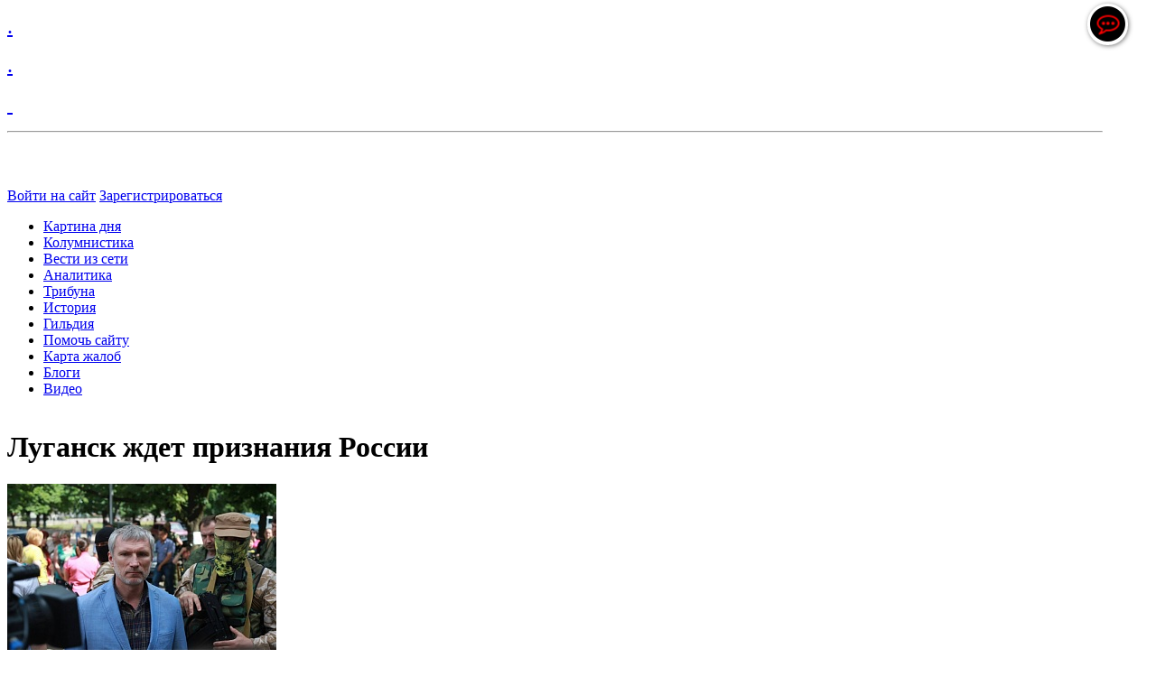

--- FILE ---
content_type: text/css;charset=UTF-8
request_url: https://getbtn.ru/widget/widget-button.css.php?d=left&c=rgb(0,%200,%200)
body_size: 1221
content:
/* <style> */

#widgethelp_uniquecssid {
visibility: hidden;
position: fixed;
z-index: 999999999;
font-size: 16px;
letter-spacing: normal;
}

#widgethelp_uniquecssid a {
opacity: 1;
cursor: pointer;
outline: none;
font-size: inherit;
}

#widgethelp_uniquecssid .widgethelptext {
display: block;
text-decoration: none;
text-transform: none;
font-family: 'Arial Tahoma Verdana', sans-serif;
font-size: 0.7em;
color: #fff;
text-shadow: #000 -1px 1px 5px;
cursor: pointer;
}

#widgethelp_uniquecssid #widgethelp_icon {
  color: #fff;
  background-color: #rgb(0, 0, 0);
  border-radius: 100px;
  -webkit-border-radius: 100px;
  -moz-border-radius: 100px;
}

.widgethelptext.rightbottom {
  position: relative;
  right: 1px;
  bottom: -5px;
 }
.widgethelptext.leftbottom {
 position: relative;
 left:0px;
 bottom:-5px;
 }
.widgethelptext.lefttop {
 position: relative;
 top: 5px;
 left:0;
 }
.widgethelptext.righttop {
top: 3px;
position: relative;
 }
.widgethelptext.leftcentery {
top: 3px;
position: relative;
 }

.widgethelptrigger {
margin: -10px 5px;text-align: center;
z-index: 50;
cursor: pointer;
font-size: inherit;
}

.widgethelpbuttons {
visibility: hidden;
}
#widgethelp_uniquecssid.righttop, .widgethelpbuttons.righttop, .widgethelptrigger.righttop{
right: 2%;
top: 2%;
}
#widgethelp_uniquecssid.rightbottom, .widgethelpbuttons.rightbottom, .widgethelptrigger.rightbottom{
right: 2%;
bottom: 2%;
}
#widgethelp_uniquecssid.lefttop, .widgethelpbuttons.lefttop, .widgethelptrigger.lefttop{
left: 2%;
top: 2%;
}
#widgethelp_uniquecssid.leftbottom, .widgethelpbuttons.leftbottom, .widgethelptrigger.leftbottom{
left: 2%;
bottom: 2%;
}

#widgethelp_uniquecssid.leftcentery, .widgethelpbuttons.leftcentery, .widgethelptrigger.leftcentery{
left: 1%;
top: 46%;
}
#widgethelp_uniquecssid.rightcentery, .widgethelpbuttons.rightcentery, .widgethelptrigger.rightcentery{
right: 1%;
top: 46%;
}


#widgethelp_uniquecssid .ui-stackmenu-item {
padding:0;
position: absolute;
margin: 5px;}

		#widgethelp_uniquecssid ul {
			margin:0;
            padding:0;
            font-size: inherit;
		}

		#widgethelp_uniquecssid ul li {
			display: block;
		}

		#widgethelp_uniquecssid ul li .title {
			display: none;
		}

       	#widgethelp_uniquecssid ul li img {
          border:0px;
        }

		#widgethelp_uniquecssid ul li a:hover img,
		#widgethelp_uniquecssid ul li a:hover .title
         {
			border-radius: 100px;
			-webkit-border-radius: 100px;
			-moz-border-radius: 100px;
            box-shadow: 1px 1px 5px rgba(0,0,0,0.5);

		}

.widgethelp_shadow {
background-color: #rgb(0, 0, 0);
border-radius: 100px;
-webkit-border-radius: 100px;
-moz-border-radius: 100px;
box-shadow: 1px 1px 5px rgba(0,0,0,0.5);
}

.widgethelp_shadow:hover {
box-shadow: 2px 2px 8px rgba(0,0,0,0.5);
}

        .widgethelpbuttons img,
        .widgethelpbuttons i {
        cursor: pointer;
        background: #0099FF;
        border:0px;
        border-radius: 100px;
        box-shadow: 1px 1px 3px rgba(0,0,0,0.4);
        }

        .widgethelpbuttons i:hover {
        box-shadow: 2px 2px 4px rgba(0,0,0,0.5);
        }


                .widgethelpbuttons .fwidgethelp-telegram {
          background: #27A5E7;
        }
        .widgethelpbuttons .fwidgethelp-facebook {
          background: #4862A3;
        }
        .widgethelpbuttons .fwidgethelp-skype {
          background: #00AFF0;
        }
        .widgethelpbuttons .fwidgethelp-twitter {
          background: #55ACEE;
        }
        .widgethelpbuttons .fwidgethelp-whatsapp {
          background: #03BE39;
        }
        .widgethelpbuttons .fwidgethelp-viber {
          background: #675CA8;
        }
        .widgethelpbuttons .fwidgethelp-line-messenger {
          background: #03BE39;
        }


.widgethelp_pulse {
  border-radius: 50%;
  box-shadow: 0 0 0 #rgb(0, 0, 0);
  animation: animationpulse 2s infinite;
   -webkit-animation: animationpulse 2s ease-out;
   -webkit-animation-iteration-count: infinite;
}
.widgethelp_pulse:hover {
  animation: linear;
}

@-webkit-keyframes animationpulse {
  0% {
    -webkit-box-shadow: 0 0 0 0 inherit;
  }
  70% {
      -webkit-box-shadow: 0 0 0 15px rgba(0,0,0, 0);
  }
  100% {
      -webkit-box-shadow: 0 0 0 0 rgba(0,0,0, 0);
  }
}
@keyframes animationpulse {
  0% {
     transform: scale(1.0, 1.0);
    -moz-box-shadow: 0 0 0 0 inherit;
    box-shadow: 0 0 0 0 inherit;
  }
  10% {
     transform: scale(1.1, 1.1);
  }
  15% {
     transform: scale(1.0, 1.0);
  }
  70% {
      -moz-box-shadow: 0 0 0 15px rgba(0,0,0, 0);
      box-shadow: 0 0 0 15px rgba(0,0,0, 0);
  }
  100% {
      -moz-box-shadow: 0 0 0 0 rgba(0,0,0, 0);
      box-shadow: 0 0 0 0 rgba(0,0,0, 0);
  }
}
@-ms-keyframes animationpulse {
    0% {
        -ms-transform: scale(1.0, 1.0);
        box-shadow: 0 0 5px #rgb(0, 0, 0);
    }
    10% {
        box-shadow: 0 0 15px #rgb(0, 0, 0);
        -ms-transform: scale(1.1, 1.1);
    }
    20% {
     box-shadow: 0 0 5px #rgb(0, 0, 0);
        -ms-transform: scale(1.0, 1.0);
    }
    100% {
    box-shadow: 0 0 5px #rgb(0, 0, 0);
       -ms-transform: scale(1.0, 1.0);
    }
}


